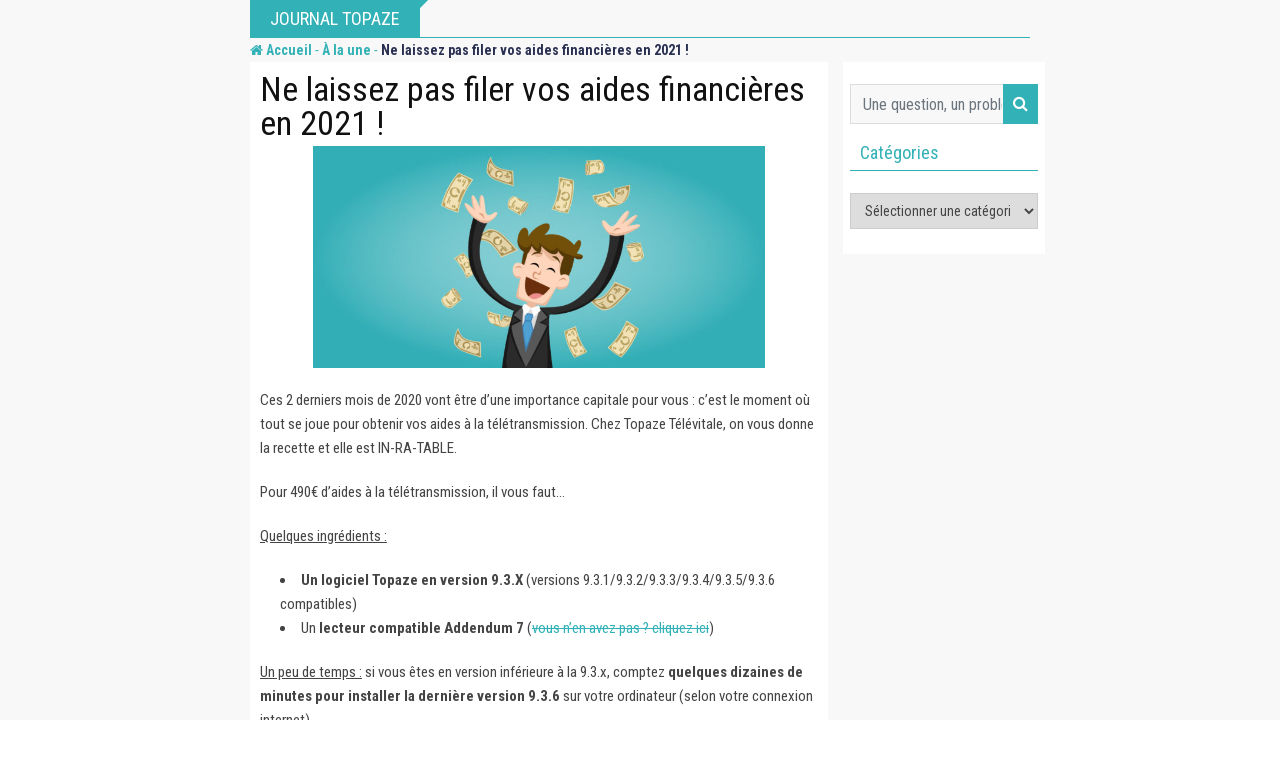

--- FILE ---
content_type: text/html; charset=UTF-8
request_url: https://www.journal.topaze.com/kinesitherapeute/blog/2020/11/06/ne-laissez-pas-filer-vos-aides-financieres-en-2021/
body_size: 17079
content:
<!doctype html>
<html lang="fr-FR">
<head>
	<meta charset="UTF-8">
	<meta name="viewport" content="width=device-width, initial-scale=1.0">
	<meta http-equiv="X-UA-Compatible" content="IE=edge">
	<link rel="profile" href="http://gmpg.org/xfn/11">
	<link rel="pingback" href="https://www.journal.topaze.com/kinesitherapeute/xmlrpc.php">
	<meta name='robots' content='noindex, nofollow' />
	<style>img:is([sizes="auto" i], [sizes^="auto," i]) { contain-intrinsic-size: 3000px 1500px }</style>
	<link rel="alternate" hreflang="fr" href="https://www.journal.topaze.com/kinesitherapeute/blog/2020/11/06/ne-laissez-pas-filer-vos-aides-financieres-en-2021/" />
<noscript><style>#preloader{display:none;}</style></noscript>
	<!-- This site is optimized with the Yoast SEO plugin v24.1 - https://yoast.com/wordpress/plugins/seo/ -->
	<title>Ne laissez pas filer vos aides financières en 2021 ! - Kinesitherapeute</title>
	<meta property="og:locale" content="fr_FR" />
	<meta property="og:type" content="article" />
	<meta property="og:title" content="Ne laissez pas filer vos aides financières en 2021 ! - Kinesitherapeute" />
	<meta property="og:description" content="Ces 2 derniers mois de 2020 vont être d&rsquo;une importance capitale pour vous : c&rsquo;est le moment où tout se joue pour obtenir vos aides à la télétransmission. Chez Topaze Télévitale, on vous donne la recette et elle est IN-RA-TABLE. Pour 490€ d&rsquo;aides à la télétransmission, il vous faut&#8230; Quelques ingrédients : Un logiciel Topaze [&hellip;]" />
	<meta property="og:url" content="https://www.journal.topaze.com/kinesitherapeute/blog/2020/11/06/ne-laissez-pas-filer-vos-aides-financieres-en-2021/" />
	<meta property="og:site_name" content="Kinesitherapeute" />
	<meta property="article:published_time" content="2020-11-06T07:00:28+00:00" />
	<meta property="article:modified_time" content="2020-11-06T14:19:07+00:00" />
	<meta property="og:image" content="https://www.journal.topaze.com/kinesitherapeute/wp-content/uploads/sites/10/2020/11/aides2020.jpg" />
	<meta property="og:image:width" content="546" />
	<meta property="og:image:height" content="269" />
	<meta property="og:image:type" content="image/jpeg" />
	<meta name="author" content="leadg" />
	<meta name="twitter:card" content="summary_large_image" />
	<meta name="twitter:label1" content="Écrit par" />
	<meta name="twitter:data1" content="leadg" />
	<meta name="twitter:label2" content="Durée de lecture estimée" />
	<meta name="twitter:data2" content="1 minute" />
	<script type="application/ld+json" class="yoast-schema-graph">{"@context":"https://schema.org","@graph":[{"@type":"WebPage","@id":"https://www.journal.topaze.com/kinesitherapeute/blog/2020/11/06/ne-laissez-pas-filer-vos-aides-financieres-en-2021/","url":"https://www.journal.topaze.com/kinesitherapeute/blog/2020/11/06/ne-laissez-pas-filer-vos-aides-financieres-en-2021/","name":"Ne laissez pas filer vos aides financières en 2021 ! - Kinesitherapeute","isPartOf":{"@id":"https://www.journal.topaze.com/kinesitherapeute/#website"},"primaryImageOfPage":{"@id":"https://www.journal.topaze.com/kinesitherapeute/blog/2020/11/06/ne-laissez-pas-filer-vos-aides-financieres-en-2021/#primaryimage"},"image":{"@id":"https://www.journal.topaze.com/kinesitherapeute/blog/2020/11/06/ne-laissez-pas-filer-vos-aides-financieres-en-2021/#primaryimage"},"thumbnailUrl":"https://www.journal.topaze.com/kinesitherapeute/wp-content/uploads/sites/10/2020/11/aides2020.jpg","datePublished":"2020-11-06T07:00:28+00:00","dateModified":"2020-11-06T14:19:07+00:00","author":{"@id":"https://www.journal.topaze.com/kinesitherapeute/#/schema/person/07ef06ea16bccfaf61de6a6dc19347d5"},"breadcrumb":{"@id":"https://www.journal.topaze.com/kinesitherapeute/blog/2020/11/06/ne-laissez-pas-filer-vos-aides-financieres-en-2021/#breadcrumb"},"inLanguage":"fr-FR","potentialAction":[{"@type":"ReadAction","target":["https://www.journal.topaze.com/kinesitherapeute/blog/2020/11/06/ne-laissez-pas-filer-vos-aides-financieres-en-2021/"]}]},{"@type":"ImageObject","inLanguage":"fr-FR","@id":"https://www.journal.topaze.com/kinesitherapeute/blog/2020/11/06/ne-laissez-pas-filer-vos-aides-financieres-en-2021/#primaryimage","url":"https://www.journal.topaze.com/kinesitherapeute/wp-content/uploads/sites/10/2020/11/aides2020.jpg","contentUrl":"https://www.journal.topaze.com/kinesitherapeute/wp-content/uploads/sites/10/2020/11/aides2020.jpg","width":546,"height":269},{"@type":"BreadcrumbList","@id":"https://www.journal.topaze.com/kinesitherapeute/blog/2020/11/06/ne-laissez-pas-filer-vos-aides-financieres-en-2021/#breadcrumb","itemListElement":[{"@type":"ListItem","position":1,"name":"Accueil","item":"https://www.journal.topaze.com/kinesitherapeute/"},{"@type":"ListItem","position":2,"name":"Ne laissez pas filer vos aides financières en 2021 !"}]},{"@type":"WebSite","@id":"https://www.journal.topaze.com/kinesitherapeute/#website","url":"https://www.journal.topaze.com/kinesitherapeute/","name":"Kinesitherapeute","description":"","potentialAction":[{"@type":"SearchAction","target":{"@type":"EntryPoint","urlTemplate":"https://www.journal.topaze.com/kinesitherapeute/?s={search_term_string}"},"query-input":{"@type":"PropertyValueSpecification","valueRequired":true,"valueName":"search_term_string"}}],"inLanguage":"fr-FR"},{"@type":"Person","@id":"https://www.journal.topaze.com/kinesitherapeute/#/schema/person/07ef06ea16bccfaf61de6a6dc19347d5","name":"leadg","image":{"@type":"ImageObject","inLanguage":"fr-FR","@id":"https://www.journal.topaze.com/kinesitherapeute/#/schema/person/image/","url":"https://secure.gravatar.com/avatar/a68c2eaf7a8d7e660fd7ad58fbb9a28c?s=96&d=mm&r=g","contentUrl":"https://secure.gravatar.com/avatar/a68c2eaf7a8d7e660fd7ad58fbb9a28c?s=96&d=mm&r=g","caption":"leadg"},"url":"https://www.journal.topaze.com/kinesitherapeute/blog/author/leadg/"}]}</script>
	<!-- / Yoast SEO plugin. -->


<link rel='dns-prefetch' href='//fonts.googleapis.com' />
<link rel='preconnect' href='https://fonts.gstatic.com' crossorigin />
<link rel="alternate" type="application/rss+xml" title="Kinesitherapeute &raquo; Flux" href="https://www.journal.topaze.com/kinesitherapeute/feed/" />
<link rel="alternate" type="application/rss+xml" title="Kinesitherapeute &raquo; Flux des commentaires" href="https://www.journal.topaze.com/kinesitherapeute/comments/feed/" />
		<!-- This site uses the Google Analytics by ExactMetrics plugin v8.2.4 - Using Analytics tracking - https://www.exactmetrics.com/ -->
		<!-- Note: ExactMetrics is not currently configured on this site. The site owner needs to authenticate with Google Analytics in the ExactMetrics settings panel. -->
					<!-- No tracking code set -->
				<!-- / Google Analytics by ExactMetrics -->
		<script type="text/javascript">
/* <![CDATA[ */
window._wpemojiSettings = {"baseUrl":"https:\/\/s.w.org\/images\/core\/emoji\/15.0.3\/72x72\/","ext":".png","svgUrl":"https:\/\/s.w.org\/images\/core\/emoji\/15.0.3\/svg\/","svgExt":".svg","source":{"concatemoji":"https:\/\/www.journal.topaze.com\/kinesitherapeute\/wp-includes\/js\/wp-emoji-release.min.js?ver=6.7.4"}};
/*! This file is auto-generated */
!function(i,n){var o,s,e;function c(e){try{var t={supportTests:e,timestamp:(new Date).valueOf()};sessionStorage.setItem(o,JSON.stringify(t))}catch(e){}}function p(e,t,n){e.clearRect(0,0,e.canvas.width,e.canvas.height),e.fillText(t,0,0);var t=new Uint32Array(e.getImageData(0,0,e.canvas.width,e.canvas.height).data),r=(e.clearRect(0,0,e.canvas.width,e.canvas.height),e.fillText(n,0,0),new Uint32Array(e.getImageData(0,0,e.canvas.width,e.canvas.height).data));return t.every(function(e,t){return e===r[t]})}function u(e,t,n){switch(t){case"flag":return n(e,"\ud83c\udff3\ufe0f\u200d\u26a7\ufe0f","\ud83c\udff3\ufe0f\u200b\u26a7\ufe0f")?!1:!n(e,"\ud83c\uddfa\ud83c\uddf3","\ud83c\uddfa\u200b\ud83c\uddf3")&&!n(e,"\ud83c\udff4\udb40\udc67\udb40\udc62\udb40\udc65\udb40\udc6e\udb40\udc67\udb40\udc7f","\ud83c\udff4\u200b\udb40\udc67\u200b\udb40\udc62\u200b\udb40\udc65\u200b\udb40\udc6e\u200b\udb40\udc67\u200b\udb40\udc7f");case"emoji":return!n(e,"\ud83d\udc26\u200d\u2b1b","\ud83d\udc26\u200b\u2b1b")}return!1}function f(e,t,n){var r="undefined"!=typeof WorkerGlobalScope&&self instanceof WorkerGlobalScope?new OffscreenCanvas(300,150):i.createElement("canvas"),a=r.getContext("2d",{willReadFrequently:!0}),o=(a.textBaseline="top",a.font="600 32px Arial",{});return e.forEach(function(e){o[e]=t(a,e,n)}),o}function t(e){var t=i.createElement("script");t.src=e,t.defer=!0,i.head.appendChild(t)}"undefined"!=typeof Promise&&(o="wpEmojiSettingsSupports",s=["flag","emoji"],n.supports={everything:!0,everythingExceptFlag:!0},e=new Promise(function(e){i.addEventListener("DOMContentLoaded",e,{once:!0})}),new Promise(function(t){var n=function(){try{var e=JSON.parse(sessionStorage.getItem(o));if("object"==typeof e&&"number"==typeof e.timestamp&&(new Date).valueOf()<e.timestamp+604800&&"object"==typeof e.supportTests)return e.supportTests}catch(e){}return null}();if(!n){if("undefined"!=typeof Worker&&"undefined"!=typeof OffscreenCanvas&&"undefined"!=typeof URL&&URL.createObjectURL&&"undefined"!=typeof Blob)try{var e="postMessage("+f.toString()+"("+[JSON.stringify(s),u.toString(),p.toString()].join(",")+"));",r=new Blob([e],{type:"text/javascript"}),a=new Worker(URL.createObjectURL(r),{name:"wpTestEmojiSupports"});return void(a.onmessage=function(e){c(n=e.data),a.terminate(),t(n)})}catch(e){}c(n=f(s,u,p))}t(n)}).then(function(e){for(var t in e)n.supports[t]=e[t],n.supports.everything=n.supports.everything&&n.supports[t],"flag"!==t&&(n.supports.everythingExceptFlag=n.supports.everythingExceptFlag&&n.supports[t]);n.supports.everythingExceptFlag=n.supports.everythingExceptFlag&&!n.supports.flag,n.DOMReady=!1,n.readyCallback=function(){n.DOMReady=!0}}).then(function(){return e}).then(function(){var e;n.supports.everything||(n.readyCallback(),(e=n.source||{}).concatemoji?t(e.concatemoji):e.wpemoji&&e.twemoji&&(t(e.twemoji),t(e.wpemoji)))}))}((window,document),window._wpemojiSettings);
/* ]]> */
</script>
<style id='wp-emoji-styles-inline-css' type='text/css'>

	img.wp-smiley, img.emoji {
		display: inline !important;
		border: none !important;
		box-shadow: none !important;
		height: 1em !important;
		width: 1em !important;
		margin: 0 0.07em !important;
		vertical-align: -0.1em !important;
		background: none !important;
		padding: 0 !important;
	}
</style>
<link rel='stylesheet' id='wp-block-library-css' href='https://www.journal.topaze.com/kinesitherapeute/wp-includes/css/dist/block-library/style.min.css?ver=6.7.4' type='text/css' media='all' />
<style id='classic-theme-styles-inline-css' type='text/css'>
/*! This file is auto-generated */
.wp-block-button__link{color:#fff;background-color:#32373c;border-radius:9999px;box-shadow:none;text-decoration:none;padding:calc(.667em + 2px) calc(1.333em + 2px);font-size:1.125em}.wp-block-file__button{background:#32373c;color:#fff;text-decoration:none}
</style>
<style id='global-styles-inline-css' type='text/css'>
:root{--wp--preset--aspect-ratio--square: 1;--wp--preset--aspect-ratio--4-3: 4/3;--wp--preset--aspect-ratio--3-4: 3/4;--wp--preset--aspect-ratio--3-2: 3/2;--wp--preset--aspect-ratio--2-3: 2/3;--wp--preset--aspect-ratio--16-9: 16/9;--wp--preset--aspect-ratio--9-16: 9/16;--wp--preset--color--black: #000000;--wp--preset--color--cyan-bluish-gray: #abb8c3;--wp--preset--color--white: #ffffff;--wp--preset--color--pale-pink: #f78da7;--wp--preset--color--vivid-red: #cf2e2e;--wp--preset--color--luminous-vivid-orange: #ff6900;--wp--preset--color--luminous-vivid-amber: #fcb900;--wp--preset--color--light-green-cyan: #7bdcb5;--wp--preset--color--vivid-green-cyan: #00d084;--wp--preset--color--pale-cyan-blue: #8ed1fc;--wp--preset--color--vivid-cyan-blue: #0693e3;--wp--preset--color--vivid-purple: #9b51e0;--wp--preset--gradient--vivid-cyan-blue-to-vivid-purple: linear-gradient(135deg,rgba(6,147,227,1) 0%,rgb(155,81,224) 100%);--wp--preset--gradient--light-green-cyan-to-vivid-green-cyan: linear-gradient(135deg,rgb(122,220,180) 0%,rgb(0,208,130) 100%);--wp--preset--gradient--luminous-vivid-amber-to-luminous-vivid-orange: linear-gradient(135deg,rgba(252,185,0,1) 0%,rgba(255,105,0,1) 100%);--wp--preset--gradient--luminous-vivid-orange-to-vivid-red: linear-gradient(135deg,rgba(255,105,0,1) 0%,rgb(207,46,46) 100%);--wp--preset--gradient--very-light-gray-to-cyan-bluish-gray: linear-gradient(135deg,rgb(238,238,238) 0%,rgb(169,184,195) 100%);--wp--preset--gradient--cool-to-warm-spectrum: linear-gradient(135deg,rgb(74,234,220) 0%,rgb(151,120,209) 20%,rgb(207,42,186) 40%,rgb(238,44,130) 60%,rgb(251,105,98) 80%,rgb(254,248,76) 100%);--wp--preset--gradient--blush-light-purple: linear-gradient(135deg,rgb(255,206,236) 0%,rgb(152,150,240) 100%);--wp--preset--gradient--blush-bordeaux: linear-gradient(135deg,rgb(254,205,165) 0%,rgb(254,45,45) 50%,rgb(107,0,62) 100%);--wp--preset--gradient--luminous-dusk: linear-gradient(135deg,rgb(255,203,112) 0%,rgb(199,81,192) 50%,rgb(65,88,208) 100%);--wp--preset--gradient--pale-ocean: linear-gradient(135deg,rgb(255,245,203) 0%,rgb(182,227,212) 50%,rgb(51,167,181) 100%);--wp--preset--gradient--electric-grass: linear-gradient(135deg,rgb(202,248,128) 0%,rgb(113,206,126) 100%);--wp--preset--gradient--midnight: linear-gradient(135deg,rgb(2,3,129) 0%,rgb(40,116,252) 100%);--wp--preset--font-size--small: 13px;--wp--preset--font-size--medium: 20px;--wp--preset--font-size--large: 36px;--wp--preset--font-size--x-large: 42px;--wp--preset--spacing--20: 0.44rem;--wp--preset--spacing--30: 0.67rem;--wp--preset--spacing--40: 1rem;--wp--preset--spacing--50: 1.5rem;--wp--preset--spacing--60: 2.25rem;--wp--preset--spacing--70: 3.38rem;--wp--preset--spacing--80: 5.06rem;--wp--preset--shadow--natural: 6px 6px 9px rgba(0, 0, 0, 0.2);--wp--preset--shadow--deep: 12px 12px 50px rgba(0, 0, 0, 0.4);--wp--preset--shadow--sharp: 6px 6px 0px rgba(0, 0, 0, 0.2);--wp--preset--shadow--outlined: 6px 6px 0px -3px rgba(255, 255, 255, 1), 6px 6px rgba(0, 0, 0, 1);--wp--preset--shadow--crisp: 6px 6px 0px rgba(0, 0, 0, 1);}:where(.is-layout-flex){gap: 0.5em;}:where(.is-layout-grid){gap: 0.5em;}body .is-layout-flex{display: flex;}.is-layout-flex{flex-wrap: wrap;align-items: center;}.is-layout-flex > :is(*, div){margin: 0;}body .is-layout-grid{display: grid;}.is-layout-grid > :is(*, div){margin: 0;}:where(.wp-block-columns.is-layout-flex){gap: 2em;}:where(.wp-block-columns.is-layout-grid){gap: 2em;}:where(.wp-block-post-template.is-layout-flex){gap: 1.25em;}:where(.wp-block-post-template.is-layout-grid){gap: 1.25em;}.has-black-color{color: var(--wp--preset--color--black) !important;}.has-cyan-bluish-gray-color{color: var(--wp--preset--color--cyan-bluish-gray) !important;}.has-white-color{color: var(--wp--preset--color--white) !important;}.has-pale-pink-color{color: var(--wp--preset--color--pale-pink) !important;}.has-vivid-red-color{color: var(--wp--preset--color--vivid-red) !important;}.has-luminous-vivid-orange-color{color: var(--wp--preset--color--luminous-vivid-orange) !important;}.has-luminous-vivid-amber-color{color: var(--wp--preset--color--luminous-vivid-amber) !important;}.has-light-green-cyan-color{color: var(--wp--preset--color--light-green-cyan) !important;}.has-vivid-green-cyan-color{color: var(--wp--preset--color--vivid-green-cyan) !important;}.has-pale-cyan-blue-color{color: var(--wp--preset--color--pale-cyan-blue) !important;}.has-vivid-cyan-blue-color{color: var(--wp--preset--color--vivid-cyan-blue) !important;}.has-vivid-purple-color{color: var(--wp--preset--color--vivid-purple) !important;}.has-black-background-color{background-color: var(--wp--preset--color--black) !important;}.has-cyan-bluish-gray-background-color{background-color: var(--wp--preset--color--cyan-bluish-gray) !important;}.has-white-background-color{background-color: var(--wp--preset--color--white) !important;}.has-pale-pink-background-color{background-color: var(--wp--preset--color--pale-pink) !important;}.has-vivid-red-background-color{background-color: var(--wp--preset--color--vivid-red) !important;}.has-luminous-vivid-orange-background-color{background-color: var(--wp--preset--color--luminous-vivid-orange) !important;}.has-luminous-vivid-amber-background-color{background-color: var(--wp--preset--color--luminous-vivid-amber) !important;}.has-light-green-cyan-background-color{background-color: var(--wp--preset--color--light-green-cyan) !important;}.has-vivid-green-cyan-background-color{background-color: var(--wp--preset--color--vivid-green-cyan) !important;}.has-pale-cyan-blue-background-color{background-color: var(--wp--preset--color--pale-cyan-blue) !important;}.has-vivid-cyan-blue-background-color{background-color: var(--wp--preset--color--vivid-cyan-blue) !important;}.has-vivid-purple-background-color{background-color: var(--wp--preset--color--vivid-purple) !important;}.has-black-border-color{border-color: var(--wp--preset--color--black) !important;}.has-cyan-bluish-gray-border-color{border-color: var(--wp--preset--color--cyan-bluish-gray) !important;}.has-white-border-color{border-color: var(--wp--preset--color--white) !important;}.has-pale-pink-border-color{border-color: var(--wp--preset--color--pale-pink) !important;}.has-vivid-red-border-color{border-color: var(--wp--preset--color--vivid-red) !important;}.has-luminous-vivid-orange-border-color{border-color: var(--wp--preset--color--luminous-vivid-orange) !important;}.has-luminous-vivid-amber-border-color{border-color: var(--wp--preset--color--luminous-vivid-amber) !important;}.has-light-green-cyan-border-color{border-color: var(--wp--preset--color--light-green-cyan) !important;}.has-vivid-green-cyan-border-color{border-color: var(--wp--preset--color--vivid-green-cyan) !important;}.has-pale-cyan-blue-border-color{border-color: var(--wp--preset--color--pale-cyan-blue) !important;}.has-vivid-cyan-blue-border-color{border-color: var(--wp--preset--color--vivid-cyan-blue) !important;}.has-vivid-purple-border-color{border-color: var(--wp--preset--color--vivid-purple) !important;}.has-vivid-cyan-blue-to-vivid-purple-gradient-background{background: var(--wp--preset--gradient--vivid-cyan-blue-to-vivid-purple) !important;}.has-light-green-cyan-to-vivid-green-cyan-gradient-background{background: var(--wp--preset--gradient--light-green-cyan-to-vivid-green-cyan) !important;}.has-luminous-vivid-amber-to-luminous-vivid-orange-gradient-background{background: var(--wp--preset--gradient--luminous-vivid-amber-to-luminous-vivid-orange) !important;}.has-luminous-vivid-orange-to-vivid-red-gradient-background{background: var(--wp--preset--gradient--luminous-vivid-orange-to-vivid-red) !important;}.has-very-light-gray-to-cyan-bluish-gray-gradient-background{background: var(--wp--preset--gradient--very-light-gray-to-cyan-bluish-gray) !important;}.has-cool-to-warm-spectrum-gradient-background{background: var(--wp--preset--gradient--cool-to-warm-spectrum) !important;}.has-blush-light-purple-gradient-background{background: var(--wp--preset--gradient--blush-light-purple) !important;}.has-blush-bordeaux-gradient-background{background: var(--wp--preset--gradient--blush-bordeaux) !important;}.has-luminous-dusk-gradient-background{background: var(--wp--preset--gradient--luminous-dusk) !important;}.has-pale-ocean-gradient-background{background: var(--wp--preset--gradient--pale-ocean) !important;}.has-electric-grass-gradient-background{background: var(--wp--preset--gradient--electric-grass) !important;}.has-midnight-gradient-background{background: var(--wp--preset--gradient--midnight) !important;}.has-small-font-size{font-size: var(--wp--preset--font-size--small) !important;}.has-medium-font-size{font-size: var(--wp--preset--font-size--medium) !important;}.has-large-font-size{font-size: var(--wp--preset--font-size--large) !important;}.has-x-large-font-size{font-size: var(--wp--preset--font-size--x-large) !important;}
:where(.wp-block-post-template.is-layout-flex){gap: 1.25em;}:where(.wp-block-post-template.is-layout-grid){gap: 1.25em;}
:where(.wp-block-columns.is-layout-flex){gap: 2em;}:where(.wp-block-columns.is-layout-grid){gap: 2em;}
:root :where(.wp-block-pullquote){font-size: 1.5em;line-height: 1.6;}
</style>
<link rel='stylesheet' id='apsc-frontend-css-css' href='https://www.journal.topaze.com/kinesitherapeute/wp-content/plugins/accesspress-social-counter/css/frontend.css?ver=1.8.6' type='text/css' media='all' />
<link rel='stylesheet' id='contact-form-7-css' href='https://www.journal.topaze.com/kinesitherapeute/wp-content/plugins/contact-form-7/includes/css/styles.css?ver=6.0.2' type='text/css' media='all' />
<link rel='stylesheet' id='rs-plugin-settings-css' href='https://www.journal.topaze.com/kinesitherapeute/wp-content/plugins/revslider/public/assets/css/settings.css?ver=5.4.8' type='text/css' media='all' />
<style id='rs-plugin-settings-inline-css' type='text/css'>
#rs-demo-id {}
</style>
<link rel='stylesheet' id='splash-banner-css' href='https://www.journal.topaze.com/kinesitherapeute/wp-content/plugins/splash-banner/public/css/splash-banner-public.css?ver=1.0.0' type='text/css' media='all' />
<link rel='stylesheet' id='barta-gfonts-css' href='//fonts.googleapis.com/css?family=Roboto%3A400%2C500%2C700&#038;ver=1.0' type='text/css' media='all' />
<link rel='stylesheet' id='bootstrap-css' href='https://www.journal.topaze.com/kinesitherapeute/wp-content/themes/barta/assets/css/bootstrap.min.css?ver=1.0' type='text/css' media='all' />
<link rel='stylesheet' id='nivo-slider-css' href='https://www.journal.topaze.com/kinesitherapeute/wp-content/themes/barta/assets/css/nivo-slider.min.css?ver=1.0' type='text/css' media='all' />
<link rel='stylesheet' id='font-awesome-css' href='https://www.journal.topaze.com/kinesitherapeute/wp-content/plugins/elementor/assets/lib/font-awesome/css/font-awesome.min.css?ver=4.7.0' type='text/css' media='all' />
<link rel='stylesheet' id='select2-css' href='https://www.journal.topaze.com/kinesitherapeute/wp-content/themes/barta/assets/css/select2.min.css?ver=1.0' type='text/css' media='all' />
<link rel='stylesheet' id='meanmenu-css' href='https://www.journal.topaze.com/kinesitherapeute/wp-content/themes/barta/assets/css/meanmenu.css?ver=1.0' type='text/css' media='all' />
<link rel='stylesheet' id='financepro-default-css' href='https://www.journal.topaze.com/kinesitherapeute/wp-content/themes/barta/assets/css/default.css?ver=1.0' type='text/css' media='all' />
<link rel='stylesheet' id='barta-elementor-css' href='https://www.journal.topaze.com/kinesitherapeute/wp-content/themes/barta/assets/css/elementor.css?ver=1.0' type='text/css' media='all' />
<link rel='stylesheet' id='barta-grid-css' href='https://www.journal.topaze.com/kinesitherapeute/wp-content/themes/barta/assets/css/barta-grid.css?ver=1.0' type='text/css' media='all' />
<link rel='stylesheet' id='barta-box-css' href='https://www.journal.topaze.com/kinesitherapeute/wp-content/themes/barta/assets/css/barta-box.css?ver=1.0' type='text/css' media='all' />
<link rel='stylesheet' id='barta-tab-css' href='https://www.journal.topaze.com/kinesitherapeute/wp-content/themes/barta/assets/css/barta-tab.css?ver=1.0' type='text/css' media='all' />
<link rel='stylesheet' id='barta-list-css' href='https://www.journal.topaze.com/kinesitherapeute/wp-content/themes/barta/assets/css/barta-list.css?ver=1.0' type='text/css' media='all' />
<link rel='stylesheet' id='barta-style-css' href='https://www.journal.topaze.com/kinesitherapeute/wp-content/themes/barta/assets/css/style.css?ver=1.0' type='text/css' media='all' />
<style id='barta-style-inline-css' type='text/css'>
	.entry-banner {
					background-color: #ffffff;
			}
	.content-area {
		padding-top: 0px; 
		padding-bottom: 0px;
	}
	#page {
		background-image: url(  );
		background-color: #ffffff;
	}
	
</style>
<link rel='stylesheet' id='barta-child-style-css' href='https://www.journal.topaze.com/kinesitherapeute/wp-content/themes/barta-child/style.css?ver=6.7.4' type='text/css' media='all' />
<link rel="preload" as="style" href="https://fonts.googleapis.com/css?family=Roboto%20Condensed:400&#038;display=swap&#038;ver=1553697580" /><link rel="stylesheet" href="https://fonts.googleapis.com/css?family=Roboto%20Condensed:400&#038;display=swap&#038;ver=1553697580" media="print" onload="this.media='all'"><noscript><link rel="stylesheet" href="https://fonts.googleapis.com/css?family=Roboto%20Condensed:400&#038;display=swap&#038;ver=1553697580" /></noscript><style id='barta-dynamic-inline-css' type='text/css'>
@media ( min-width:1200px ) { .container {  max-width: 1240px; } } #tophead .tophead-contact .fa, #tophead .tophead-address .fa { color: #32b1b6; } #tophead {   background-color: #f8f8f8; } #tophead, #tophead a {   color: #444444; } .topbar-style-5 #tophead .tophead-social li a { color: #32b1b6; } .trheader #tophead, .trheader #tophead a, .trheader #tophead .tophead-social li a { color: #efefef; } .barta-primary-color{ color:#32b1b6; } .barta-primary-bgcolor, .topbar-style-3 #tophead .tophead-social li a:hover { background-color: #32b1b6; } .topbar-style-4 #tophead .tophead-contact .fa, .topbar-style-4 #tophead .tophead-address .fa {   color: #32b1b6; } .site-header .main-navigation nav ul li a { font-family: Roboto Condensed, sans-serif; font-size : 15px; font-weight : ; line-height : 16px; color: #111111; text-transform : uppercase; font-style: normal; } .site-header .main-navigation ul.menu > li > a:hover, .site-header .main-navigation ul.menu > li.current-menu-item > a, .site-header .main-navigation ul.menu > li.current > a { color: #32b1b6; } .site-header .main-navigation nav ul li a.active { color: #32b1b6 !important; } .header-style-5.trheader .site-header .main-navigation nav > ul > li > a { color: #111111; } .header-style-5.trheader .site-header .main-navigation nav > ul > li > a:hover, .header-style-5.trheader .site-header .main-navigation nav > ul > li.current-menu-item > a:hover, .header-style-5.trheader .site-header .main-navigation nav > ul > li a.active, .header-style-5.trheader .site-header .main-navigation nav > ul > li.current > a, .header-style-1 .site-header .main-navigation ul.menu > li > a:hover, .header-style-1 .site-header .main-navigation ul.menu > li.current > a:hover, .header-style-1 .site-header .main-navigation ul.menu > li.current-menu-item > a:hover, .header-style-1 .site-header .main-navigation ul li a.active, .header-style-1 .site-header .main-navigation ul.menu > li.current-menu-item > a, .header-style-1 .site-header .main-navigation ul.menu > li.current > a { color: #32b1b6 !important; } .trheader.non-stick .site-header .main-navigation ul.menu > li > a, .trheader.non-stick .site-header .search-box .search-button i, .trheader.non-stick .header-icon-seperator, .trheader.non-stick .header-icon-area .cart-icon-area > a, .trheader.non-stick .additional-menu-area a.side-menu-trigger { color: #ffffff; } .site-header .main-navigation ul li ul li { background-color: #32b1b6; } .site-header .main-navigation ul li ul li:hover { background-color: #111111; } .site-header .main-navigation ul li ul li a { font-family: Roboto Condensed, sans-serif; font-size : 15px; font-weight : 400; line-height : 21px; color: #ffffff; text-transform : inherit; font-style: normal; } .site-header .main-navigation ul li ul li:hover > a { color: #ffffff; } .stick .site-header { border-color: #32b1b6} .site-header .main-navigation ul li.mega-menu > ul.sub-menu { background-color: #32b1b6} .site-header .main-navigation ul li.mega-menu ul.sub-menu li a { color: #ffffff} .site-header .main-navigation ul li.mega-menu ul.sub-menu li a:hover { background-color: #111111; color: #ffffff; } .mean-container a.meanmenu-reveal, .mean-container .mean-nav ul li a.mean-expand { color: #32b1b6; } #header-9 .mean-container a.meanmenu-reveal, #header-9 .mean-container .mean-nav ul li a.mean-expand { color: #222; } .mean-container a.meanmenu-reveal span { background-color: #32b1b6; } #header-9 .mean-container a.meanmenu-reveal span { background-color: #ffffff; } @media (max-width:414px) {  #header-9 .mean-container a.meanmenu-reveal span {  background-color: #32b1b6; } } .header-style-9 .header-search-box .form-inline .btn-search { background-color: #e53935; } .mean-container .mean-bar {  border-color: #32b1b6; } .mean-container .mean-nav ul li a { font-family: Roboto Condensed, sans-serif; font-size : 14px; font-weight : ; line-height : 21px; color: #111111; text-transform : uppercase; font-style: normal; } .mean-container .mean-nav ul li a:hover, .mean-container .mean-nav > ul > li.current-menu-item > a { color: #32b1b6; } .header-icon-area .cart-icon-area .cart-icon-num { background-color: #32b1b6; } .additional-menu-area a.side-menu-trigger:hover, .trheader.non-stick .additional-menu-area a.side-menu-trigger:hover { color: #32b1b6; } .site-header .search-box .search-text { border-color: #32b1b6; } .header-style-3 .header-contact .fa, .header-style-3 .header-social li a:hover, .header-style-3.trheader .header-social li a:hover { color: #32b1b6; } .header-style-3.trheader .header-contact li a, .header-style-3.trheader .header-social li a { color: #ffffff; } .header-style-4 .header-contact .fa, .header-style-4 .header-social li a:hover, .header-style-4.trheader .header-social li a:hover { color: #32b1b6; } .header-style-4.trheader .header-contact li a, .header-style-4.trheader .header-social li a { color: #ffffff; } .header-style-5 .header-menu-btn { background-color: #32b1b6; } .trheader.non-stick.header-style-5 .header-menu-btn { color: #ffffff; } body { font-family: Roboto Condensed, sans-serif; font-size: 15px; line-height: 24px; font-weight: 400; } h1 { font-family: Roboto Condensed; font-size: 36px; line-height: 40px; font-weight: ; } h2 { font-family: Roboto Condensed, sans-serif; font-size: 28px; line-height: 34px; font-weight: ; } h3 { font-family: Roboto Condensed, sans-serif; font-size: 22px; line-height: 28px; font-weight: ; } h4 { font-family: Roboto Condensed, sans-serif; font-size: 18px; line-height: 26px; font-weight: ; } h5 { font-family: Roboto Condensed, sans-serif; font-size: 16px; line-height: 24px; font-weight: ; } h6 { font-family: Roboto Condensed, sans-serif; font-size: 14px; line-height: 22px; font-weight: ; } .entry-banner .entry-banner-content h1 { color: #ffffff; } .breadcrumb-area .entry-breadcrumb span a { color: #ffffff; } .breadcrumb-area .entry-breadcrumb span a:hover { color: #e53935; } .breadcrumb-area .entry-breadcrumb .breadcrumb-seperator { color: #ffffff; } .breadcrumb-area .entry-breadcrumb > span:last-child { color: #ffffff; } .entry-banner:after {   background: rgba(0, 0, 0 , 0.8); } .scrollToTop { background-color: #32b1b6; border: 2px solid rgb(50, 177, 182 , 1); } .footer-top-area { background-color: #000000; } .footer-top-area .widget h3 { color: #ffffff; } .footer-top-area .widget { color: #c4c4c4; } .footer-top-area a:link, .footer-top-area a:visited { color: #c4c4c4; } .footer-top-area a:hover, .footer-top-area a:active { color: #e53935; } .footer-bottom-area { background-color: #000000; } .footer-bottom-area .footer-bottom-left { color: #dddddd; } .footer-top-area .widget_archive li { border-bottom: 1px dotted #32b1b6; } .rt-box-title-1 span { border-top-color: #32b1b6; } .search-form .input.search-submit { background-color: #32b1b6; border-color: #32b1b6; } .search-form .input.search-submit a:hover { color: #32b1b6; } .search-no-results .custom-search-input .btn{  background-color: #32b1b6; } .widget ul li a:hover { color: #32b1b6; } .sidebar-widget-area .widget h3.widgettitle:after {  background: #32b1b6; } .sidebar-widget-area .widget .rt-slider-sidebar .rt-single-slide .testimo-info .testimo-title h3, .sidebar-widget-area .rt_widget_recent_entries_with_image .media-body .posted-date a, .sidebar-widget-area .widget ul li a:before, .sidebar-widget-area .widget ul li a:hover, .sidebar-widget-area .widget ul li.active a, .sidebar-widget-area .widget ul li.active a:before, .sidebar-widget-area .widget_recent_comments ul li.recentcomments > span:before, .footer-top-area .search-form input.search-submit, .footer-top-area ul li:before, .footer-top-area ul li a:before { color: #32b1b6; } .footer-top-area .corporate-address li i , .footer-top-area .search-form input.search-submit, .footer-top-area ul li a:before, .footer-top-area .stylish-input-group .input-group-addon button i, .footer-top-area .widget_archive li a:before {  color: #32b1b6; } .footer-top-area .stylish-input-group .input-group-addon button:hover { background: #32b1b6; } .rt-box-title-1, .footer-top-area .search-form button { background-color: #32b1b6; } .footer-topbar , .footer-topbar .emergrncy-content-holder, .footer-top-area .widgettitle:after { background: #32b1b6; } .footer-topbar .emergrncy-content-holder:before { border-color: transparent #32b1b6; } a:link, a:visited, .entry-footer .about-author .media-body .author-title, .entry-title h1 a{ color: #32b1b6; } .entry-content a {   color:#32b1b6; } .entry-footer .tags a:hover, .entry-title h1 a:hover { color: #797979; } .comments-area .main-comments .replay-area a { background-color: #32b1b6; } #respond form .btn-send { background-color: #32b1b6; border-color: #32b1b6; } .blog-style-2 .readmore-btn:hover { background-color: #32b1b6; color: #ffffff; } blockquote p:before{  color: #32b1b6; } .sticky .blog-box {  border-bottom: 2px solid #32b1b6; } .blog-box .blog-img-holder:after {  background: #32b1b6; } .blog-box .blog-img-holder .blog-content-holder {  background: #32b1b6; } .blog-box .blog-bottom-content-holder h3 a:hover , .blog-box .blog-bottom-content-holder ul li i , .blog-box .blog-bottom-content-holder ul li a:hover {  color: #32b1b6; } .blog-box .blog-bottom-content-holder a.blog-button {  border: 1px solid #32b1b6;  color: #32b1b6; } .blog-box .blog-bottom-content-holder a.blog-button:hover {  background-color: #32b1b6; } .error-page-area {   background-color: #e53935; } .error-page-area .error-page-content p {  color: #ffffff; } .error-page-area .error-page p { color: #ffffff; } .comments-area h3:before{ background: #797979; } #respond form .btn-send:hover {  color: #32b1b6; } .item-comments .item-comments-list ul.comments-list li .comment-reply {  background-color: #32b1b6; } .item-comments .item-comments-form .comments-form .form-group .form-control {  background-color: #797979; } .title-bar35:after { background: #32b1b6; } .barta-button-1, .entry-content a.grid-fill-btn:hover:after, .entry-content .rt-grid-fill-btn a.grid-fill-btn:hover:after { color: #32b1b6; } .barta-button-1:hover { background: #32b1b6; } .barta-button-2 { background: #32b1b6; } .barta-button-2:hover { color: #32b1b6; } .barta-primary-color { color: #32b1b6; } .btn-read-more-h-b { border: 1px solid #32b1b6; } .con-home-6 .btn-send-message { background: #32b1b6; border: 2px solid #32b1b6; } .con-home-6 .btn-send-message:hover, .dark-button:after, .btn-square-transparent:hover, .entry-content .btn-square-transparent.more:hover { background: #32b1b6; } .dark-button:hover, .btn-square-transparent { border-color: #32b1b6; } .btn-square-transparent { color: #32b1b6; } .entry-content .btn-square-transparent.more { color: #32b1b6; } .btn-slider-fill { background: #32b1b6; border: 2px solid #32b1b6 !important; } .dark-button:before {   background: #32b1b6; } .entry-header .entry-meta ul li a:hover , .entry-footer ul.item-tags li a:hover { color: #32b1b6; } .ui-cat-tag {   background: #32b1b6; } .entry-footer .item-tags span {   border: 1px solid #32b1b6;   background: #32b1b6; } .blog-layout-1 .entry-header .entry-thumbnail-area .post-date1 { background: #32b1b6; } .blog-layout-1 .entry-header .entry-content h3 a:hover {  color: #32b1b6; } .blog-layout-1 .entry-header .entry-content .barta-button-7 {  background: #32b1b6; } .custom-search-input .btn {  background-color: #32b1b6; } .search-no-results .custom-search-input .btn {  background-color: #32b1b6; } .rt-blog-layout .entry-thumbnail-area ul li i {  color: #32b1b6; } .rt-blog-layout .entry-thumbnail-area ul li a:hover {  color: #32b1b6; } .rt-blog-layout .entry-thumbnail-area ul .active {  background: #32b1b6; } .rt-blog-layout .entry-content h3 a:hover {  color: #32b1b6; } .blog-box .blog-social li a:hover i {  color: #32b1b6; } .blog-box .blog-img-holder .blog-content-holder {  background: #32b1b6; } .blog-box .blog-bottom-content-holder h3 a:hover, .blog-box .blog-bottom-content-holder ul li i, .blog-box .blog-bottom-content-holder ul li a:hover {  color: #32b1b6; } .pagination-area li.active a:hover, .pagination-area ul li.active a, .pagination-area ul li a:hover, .pagination-area ul li span.current{ background-color: #32b1b6; } .rt-contact-info ul li a:hover {  color: #32b1b6; } .cf7-quote-submit input {  border: 2px solid #797979; } .cf7-quote-submit input:hover {  background-color: #797979 !important; } .contact-form h2:after {  background: #32b1b6; } .contact-form legend {  color: #797979; } .rt-request-call-four .request-form-wrapper .request-form .request-form-input .form-group.margin-bottom-none .default-big-btn , .rt-request-call-four .request-form-wrapper .request-form .form-heading , .contact-form .wpcf7-submit.contact-submit, .contact-slider .contact-header {  background: #32b1b6; } .contact-form .wpcf7-submit.contact-submit:hover {  background: #797979; } .contact-slider .contact-header:after { border-top: 22px solid #32b1b6; } @media (max-width:1170px) { .contact-slider .contact-header:after {  border-top: 22px solid #32b1b6; } } .contact-slider .input-form input[type="submit"] {   background: #32b1b6; } .team-details-social li a {  background: #32b1b6;  border: 1px solid #32b1b6; } .team-details-social li:hover a {  border: 1px solid #32b1b6; } .team-details-social li:hover a i {  color: #32b1b6; } .skill-area .progress .lead {  border: 2px solid #32b1b6; } .skill-area .progress .progress-bar {  background: #32b1b6; } .team-details-info li i {  color: #32b1b6; } .woocommerce .widget_price_filter .ui-slider .ui-slider-range, .woocommerce .widget_price_filter .ui-slider .ui-slider-handle, .rt-woo-nav .owl-custom-nav-title::after, .rt-woo-nav .owl-custom-nav .owl-prev:hover, .rt-woo-nav .owl-custom-nav .owl-next:hover, .woocommerce ul.products li.product .onsale, .woocommerce span.onsale, .woocommerce a.added_to_cart, .woocommerce div.product form.cart .button, .woocommerce #respond input#submit, .woocommerce a.button, .woocommerce button.button, .woocommerce input.button, p.demo_store, .woocommerce-message::before, .woocommerce-info::before, .woocommerce #respond input#submit.disabled:hover, .woocommerce #respond input#submit:disabled:hover, .woocommerce #respond input#submit[disabled]:disabled:hover, .woocommerce a.button.disabled:hover, .woocommerce a.button:disabled:hover, .woocommerce a.button[disabled]:disabled:hover, .woocommerce button.button.disabled:hover, .woocommerce button.button:disabled:hover, .woocommerce button.button[disabled]:disabled:hover, .woocommerce input.button.disabled:hover, .woocommerce input.button:disabled:hover, .woocommerce input.button[disabled]:disabled:hover, .woocommerce #respond input#submit.alt, .woocommerce a.button.alt, .woocommerce button.button.alt, .woocommerce input.button.alt, .woocommerce-account .woocommerce .woocommerce-MyAccount-navigation ul li a { background-color: #32b1b6; } .woo-shop-top .view-mode ul li:first-child .fa, .woo-shop-top .view-mode ul li:last-child .fa, .woocommerce ul.products li.product h3 a:hover, .woocommerce ul.products li.product .price, .woocommerce .product-thumb-area .product-info ul li a:hover .fa, .woocommerce div.product p.price, .woocommerce div.product span.price, .woocommerce div.product .product-meta a:hover, .woocommerce div.product .woocommerce-tabs ul.tabs li.active a, .woocommerce a.woocommerce-review-link:hover { color: #32b1b6; } .woocommerce-message, .woocommerce-info { border-color: #32b1b6; } .woocommerce .product-thumb-area .overlay { background-color: rgba(50, 177, 182, 0.8); } .header-style-1 .header-icon-area .cart-icon-area .cart-icon-num { background-color: #32b1b6; } .post-navigation .next-article i, .post-navigation .next-article:hover, .post-navigation .prev-article i, .post-navigation .prev-article:hover, .post-navigation .post-nav-title a:hover, .rt-drop , .post-detail-style3 .breadcrumbs-area2 .breadcrumbs-content ul li, .post-detail-style3 .breadcrumbs-area2 .breadcrumbs-content ul li a, .post-detail-style3 .breadcrumbs-area2 .breadcrumbs-content ul li a:hover, .breadcrumbs-area2 .breadcrumbs-content h3 a:hover, .post-detail-style3 .post-3-no-img-meta ul.post-info-light li a:hover, .post-detail-style3 .entry-meta li a:hover, .sidebar-widget-area .widget .corporate-address li i, .sidebar-widget-area .widget .corporate-address li i.fa-map-marker, .rt-news-box .post-cat span a:hover, .rt-news-box .topic-box .post-date1 span a:hover, .rt_widget_recent_entries_with_image .topic-box .post-date1 span a:hover, .sidebar-widget-area .widget.title-style-1 h3.widgettitle, .rt_widget_recent_entries_with_image .topic-box .widget-recent-post-title a:hover, .search-form input.search-submit, .header-style-5.trheader .header-social li a:hover, .header-style-5 .header-social li a:hover, .header-style-5 .header-contact .fa, .header-style-4.trheader .header-social li a:hover, .header-style-4 .header-social li a:hover, .header-style-4 .header-contact .fa, .header-style-3.trheader .header-social li a:hover, .header-style-3.trheader.non-stickh .header-social li a:hover , .header-style-3 .header-social li a:hover, .header-style-3 .header-contact .fa, .header-style-2.trheader .header-social li a:hover, .header-style-2.trheader.non-stickh .header-social li a:hover, blockquote p:before, ul.news-info-list li i, .post-navigation .prev-article i, .post-navigation .next-article i, .about-author .media-body .author-title a:hover, .non-stickh .site-header .rt-sticky-menu .main-navigation nav > ul > li > a:hover, .header-style-2 .header-contact .fa, .header-style-2 .header-social li a:hover, .search-form input.search-submit:hover, .sidebar-widget-area .rt-news-tab .entry-title a:hover, .rt-cat-list-widget li:hover a , .footer-top-area .corporate-address li i, .elementor-widget-wp-widget-categories ul li:hover a, .footer-top-area .widget_archive li a:before, .footer-top-area .rt_footer_social_widget .footer-social li:hover i , .footer-top-area .widget_tag_cloud a:hover, .footer-top-area .search-form input.search-submit, .entry-header .entry-meta ul li a:hover, .ui-cat-tag a:hover, .entry-post-meta .post-author a:hover, .news-details-layout2 .post-info-light ul li a:hover, .news-details-layout2 .entry-meta li a:hover, .about-author ul.author-box-social a, .rt-related-post-info .post-title a:hover, .entry-title a:hover, .custom-search-input .btn, .comments-area .main-comments .comment-meta .comment-author-name a:hover, .rt-blog-layout .entry-thumbnail-area ul li i, .rt-blog-layout .entry-thumbnail-area ul li a:hover, .rt-blog-layout .entry-content h3 a:hover, .blog-layout-1 .entry-content h3 a:hover, .blog-layout-1 .entry-meta ul li a:hover, .blog-layout-2 .blog-bottom-content-holder ul li a:hover, .blog-layout-2 .blog-bottom-content-holder h3 a:hover, .blog-layout-3 .entry-content h3 a:hover, .blog-layout-3 .entry-meta ul li a:hover, .blog-box .blog-bottom-content-holder h3 a:hover, .blog-box .blog-bottom-content-holder ul li i, .blog-box .blog-bottom-content-holder ul li a:hover, .error-page-area .error-page-content .go-home a:hover, .footer-top-area .rt-news-box .dark .rt-news-box-widget .media-body a:hover { color: #32b1b6; } .rt-box-title-2,.blog-box .blog-img-holder .blog-content-holder, .blog-box .blog-bottom-content-holder a.blog-button:hover, button, input[type="button"], input[type="reset"], input[type="submit"], #tophead .tophead-social li a:hover, .topbar-style-2 #tophead .tophead-social li a:hover, .additional-menu-area .sidenav ul li a:hover, .sidebar-widget-area .widget.title-style-1 h3.widgettitle, .sidebar-widget-area .widget_recent_entries ul li:before, .sidebar-widget-area .widget_archive ul li:before, .sidebar-widget-area .widget_meta ul li:before, .mc4wp-form, .rt-cat-list-widget li:before, .elementor-widget-wp-widget-categories ul li:before, .footer-top-area .widgettitle:after, .cat-holder-text , .comments-area .main-comments .replay-area a, .search-no-results .custom-search-input .btn, .rt-blog-layout .entry-thumbnail-area ul .active, .blog-layout-2 .blog-img-holder:after,.blog-box .blog-img-holder:after, .woocommerce nav.woocommerce-pagination ul li a:hover, .pagination-area ul li a:hover, .woocommerce nav.woocommerce-pagination ul li .current, .pagination-area ul li .current, .woocommerce nav.woocommerce-pagination ul li.active a, .pagination-area ul li.active a, .footer-bottom-social ul li a:hover, .sidebar-widget-area .widget_search form button:hover {   background-color: #32b1b6; } .news-details-layout2 .cat-holder:before {   border-top: 8px solid #32b1b6; } .about-author ul.author-box-social li:hover, .footer-top-area .widget_tag_cloud a:hover, .sidebar-widget-area .rt-news-tab .btn-tab .active { background-color: #32b1b6 !important; border: 1px solid #32b1b6 !important; } .entry-content .wpb_layerslider_element a.layerslider-button, .comments-area h3.comment-num:after { background: #32b1b6; } .entry-content .btn-read-more-h-b, .woocommerce nav.woocommerce-pagination ul li span, .pagination-area ul li span .header-style-10.trheader #tophead .tophead-social li a:hover {   border: 1px solid #32b1b6; } .footer-top-area .widget_archive li { border-bottom: 1px dotted #32b1b6; } .bottomBorder {   border-bottom: 2px solid #32b1b6; } blockquote { border-color: #32b1b6; } .search-form input.search-field, #respond form textarea:focus { border-color: #32b1b6; } .search-form input.search-submit, #respond form .btn-send { background-color: #32b1b6; border: 2px solid #32b1b6; } .sidebar-widget-area .widget.title-style-1 h3.widgettitle span { border-top: 10px solid #32b1b6; } .sidebar-widget-area .widget_tag_cloud a:hover { background-color: #32b1b6; border: 1px solid #32b1b6; } .sidebar-widget-area .rt-news-tab .btn-tab .active , .contact-form input[type="submit"] {   border: 1px solid #32b1b6!important;   background-color: #32b1b6!important; } .pagination-area ul li.active a, .pagination-area ul li a:hover {   background-color: #32b1b6!important; } .cat-holder:before {   border-top: 8px solid #32b1b6; } .contact-form .form-group .wpcf7-submit:hover { background-color: transparent !important;   color: #32b1b6 !important; } .ticker-title {   background: #32b1b6; } .ticker-title .boltu-right { border-top: 8px solid #32b1b6; } .ticker-content a:hover { color: #32b1b6 !important; }.entry-content .light-button , .entry-content .light-button i, .entry-content a.grid-fill-btn:hover, .entry-content .rt-grid-fill-btn a.grid-fill-btn:hover, .entry-content .rt-text-with-btn a.light-box:hover { color: #32b1b6 !important; } .entry-content .light-button:hover, .entry-content .light-button:hover i { background: #32b1b6 !important; color: #ffffff !important; border: 2px solid #32b1b6; } .entry-content a.grid-fill-btn, .entry-content .rt-grid-fill-btn a.grid-fill-btn, .dark-button { border: 2px solid #32b1b6; background: #32b1b6; } .entry-content .rt-text-with-btn a.light-box {   background: #32b1b6; } .rt-vc-title-1 h2::after, .rt-vc-title h2:after , .section-title h2:after { background: #32b1b6; } .rt-el-slider .nivo-controlNav .nivo-control.active {  background-color: #32b1b6; } .rt-owl-nav-1 .owl-carousel .owl-nav .owl-prev , .rt-owl-nav-1 .owl-carousel .owl-nav .owl-next {  border: 2px solid #32b1b6;  color: #32b1b6; } .rt-owl-nav-1 .owl-carousel .owl-nav .owl-prev:hover , .rt-owl-nav-1 .owl-carousel .owl-nav .owl-next:hover {  background-color: #32b1b6; } .rt-owl-nav-1 .owl-carousel .owl-dots .owl-dot span:hover span , .rt-owl-nav-1 .owl-carousel .owl-dots .owl-dot.active span {  background: #32b1b6; } .rt-owl-nav-2.slider-nav-enabled .owl-carousel .owl-prev , .rt-owl-nav-2.slider-nav-enabled .owl-carousel .owl-next {  color: #32b1b6;  border: 2px solid #32b1b6; } .rt-owl-nav-2.slider-nav-enabled .owl-carousel .owl-prev:hover , .rt-owl-nav-2.slider-nav-enabled .owl-carousel .owl-next:hover {  background-color: #32b1b6; } .rt-owl-nav-2.slider-dot-enabled .owl-carousel .owl-dot span:hover span , .rt-owl-nav-2.slider-dot-enabled .owl-carousel .owl-dot.active span {  background: #32b1b6; } .rt-owl-nav-3 .owl-custom-nav .owl-prev {  color: #32b1b6;  border: 2px solid #32b1b6; } .rt-owl-nav-3 .owl-custom-nav .owl-prev:hover , .rt-owl-nav-3 .owl-custom-nav .owl-next:hover {  background-color: #32b1b6; } .rt-owl-nav-3 .owl-custom-nav .owl-next {  color: #32b1b6;  border: 2px solid #32b1b6; } .rt-owl-nav-3.slider-dot-enabled .owl-carousel .owl-dot span:hover span , .rt-owl-nav-3.slider-dot-enabled .owl-carousel .owl-dot.active span {  background: #32b1b6; } .rt-project-slider-one .sub-title { color: #32b1b6; } .rt-project-slider-one .rtin-projects-box .our-projects-content-holder span { background: #32b1b6; } .rt-project-slider-one .rtin-projects-box .our-projects-img-holder:before {   background: rgba(50, 177, 182, 0.8); } .rt-service-grid-4 .rtin-single-post .rtin-item-image:after {   background-color: rgba(50, 177, 182, 0.7); } .rt-project-slider-one .rtin-projects-box .our-projects-content-holder h3 a:hover, .project-gallery1-area .sub-title { color: #32b1b6; } .rt-service-grid-4 .rtin-single-post:hover .rtin-item-info h3 a , .rt-service-grid-4 .rtin-single-post .rtin-item-image a.plus-icon:hover { color: #32b1b6; } .rt-testimonial-slider-1 .rtin-single-client-area h3 a:hover , .rt-testimonial-slider-1 .rtin-single-client-area .picture ul li a i {  color: #32b1b6; } .rt-testimonial-slider-2 .rtin-single-testimonial .rtin-testi-content:before , .rt-testimonial-slider-2 .rtin-single-testimonial .rtin-testi-content:after {  color: #32b1b6; } .rt-testimonial-slider-2 .rtin-single-testimonial .rtin-testi-content:before , .rt-testimonial-slider-2 .rtin-single-testimonial .rtin-testi-content:after {  color: #32b1b6; } .client-inner-area-right.rt-owl-nav-2.slider-dot-enabled .owl-carousel .owl-dots > .active span {   background: #32b1b6;   border: 2px solid #32b1b6; } .client-inner-area-right .client-box .media .image-holder img {   border: 1px dashed #32b1b6; } .rt-testimonial-slider-6 .owl-item .tlp-tm-content-wrapper .item-content { background-color: rgba(50, 177, 182, 0.8); } .rt-testimonial-slider-6 .ts-section-title::after { background: #32b1b6; } .rt-info-text .info-ghost-button a {  border: 2px solid #32b1b6;  color: #32b1b6; } .rt-info-text .info-ghost-button a:hover {  background: #32b1b6;  border: 2px solid #32b1b6; } .rt-info-text.layout1 i, .rt-info-text.layout2 i, .rt-info-text.layout3 i {  color: #32b1b6; } .rt-info-text.layout4 i , .rt-infobox-5 .rtin-single-info .rtin-info-item-icon , .rt-infobox-6 .rtin-info-icon , .rt-infobox-6:hover .rtin-info-content h3 , .rt-infobox-6:hover .rtin-info-content h3 a, .rt-info-text-6 .service-box > a, .rt-infobox-7 .rtin-single-info-item .rtin-single-info:hover .rtin-info-content h3 a , .rt-infobox-8 .media .media-left i , .rt-infobox-9 .media .media-left i , .rt-infobox-10 h3 a:hover , .rt-infobox-10:hover h2 a {  color: #32b1b6; } .rt-infobox-8 .media .media-body h3:after , .rt-infobox-10 .rtin-info-icon a , .rt-infobox-10 h3 a:after {  background: #32b1b6; } .rt-info-text-3 .service-box:hover .service-title {  background-color: rgba(50, 177, 182, 0.8); } .estimate-holder {  background: #32b1b6; } .rt-text-advertise h2 span, .rt-cta-1 .rtin-cta-contact-button a:hover { color: #32b1b6; } .rt-cta-2 .rtin-cta-right:before , .rt-cta-2 .rtin-cta-right {  background-color: #32b1b6; } .rt-service-layout-5 .rtin-single-item .rtin-item-content { background-color: rgba(50, 177, 182, 0.8); } .btn-submit { background: #32b1b6; } .title-bar50:after {  background: #32b1b6; } .rt-text-with-btn h3 span {  color: #32b1b6; } .rt-post-vc-section-5 .sub-title {  color: #32b1b6; } .rt-price-table-box h3 {  color: #32b1b6; } .rt-price-table-box .rtin-price-button a.btn-price-button {  border: 2px solid #32b1b6;  color: #32b1b6; } .rt-price-table-box .rtin-price-button a.btn-price-button:hover {  background: #32b1b6; } .entry-content .rt-price-table-box1 .price-holder {  background: #32b1b6; } .rt-text-with-video .rtin-text-content h2::after , .entry-content .rt-price-table-box1 .pricetable-btn {  background-color: #32b1b6; } .rt-vc-counter-2 .rtin-counter-content .rt-counter { border: 5px solid #32b1b6; color: #32b1b6; } .rt-vc-counter-4 .awards-box a { border-color: #32b1b6; } .rt-vc-counter-4 .awards-box a i { background: #32b1b6; } .rt-post-vc-section-6 .rtin-single-post .rtin-item-info .rtin-post-date, .rt-post-vc-section-6 .rtin-single-post:hover .rtin-item-info h3 a {   color: #32b1b6; } .rt-cat-list-widget li:before, .rt-team-slider-nine .team-box .team-content-holder {   background: #32b1b6; }
</style>
<script type="text/javascript" src="https://www.journal.topaze.com/kinesitherapeute/wp-includes/js/jquery/jquery.min.js?ver=3.7.1" id="jquery-core-js"></script>
<script type="text/javascript" src="https://www.journal.topaze.com/kinesitherapeute/wp-includes/js/jquery/jquery-migrate.min.js?ver=3.4.1" id="jquery-migrate-js"></script>
<script type="text/javascript" src="https://www.journal.topaze.com/kinesitherapeute/wp-content/plugins/revslider/public/assets/js/jquery.themepunch.tools.min.js?ver=5.4.8" id="tp-tools-js"></script>
<script type="text/javascript" src="https://www.journal.topaze.com/kinesitherapeute/wp-content/plugins/revslider/public/assets/js/jquery.themepunch.revolution.min.js?ver=5.4.8" id="revmin-js"></script>
<script type="text/javascript" src="https://www.journal.topaze.com/kinesitherapeute/wp-content/plugins/splash-banner/public/js/splash-banner-public.js?ver=1.0.0" id="splash-banner-js"></script>
<link rel="https://api.w.org/" href="https://www.journal.topaze.com/kinesitherapeute/wp-json/" /><link rel="alternate" title="JSON" type="application/json" href="https://www.journal.topaze.com/kinesitherapeute/wp-json/wp/v2/posts/11250" /><link rel="EditURI" type="application/rsd+xml" title="RSD" href="https://www.journal.topaze.com/kinesitherapeute/xmlrpc.php?rsd" />
<meta name="generator" content="WordPress 6.7.4" />
<link rel='shortlink' href='https://www.journal.topaze.com/kinesitherapeute/?p=11250' />
<link rel="alternate" title="oEmbed (JSON)" type="application/json+oembed" href="https://www.journal.topaze.com/kinesitherapeute/wp-json/oembed/1.0/embed?url=https%3A%2F%2Fwww.journal.topaze.com%2Fkinesitherapeute%2Fblog%2F2020%2F11%2F06%2Fne-laissez-pas-filer-vos-aides-financieres-en-2021%2F" />
<link rel="alternate" title="oEmbed (XML)" type="text/xml+oembed" href="https://www.journal.topaze.com/kinesitherapeute/wp-json/oembed/1.0/embed?url=https%3A%2F%2Fwww.journal.topaze.com%2Fkinesitherapeute%2Fblog%2F2020%2F11%2F06%2Fne-laissez-pas-filer-vos-aides-financieres-en-2021%2F&#038;format=xml" />
<meta name="generator" content="Redux 4.5.4" /><meta name="generator" content="WPML ver:4.1.4 stt:1,4;" />
<style type="text/css">.broken_link, a.broken_link {
	text-decoration: line-through;
}</style><meta name="generator" content="Powered by Slider Revolution 5.4.8 - responsive, Mobile-Friendly Slider Plugin for WordPress with comfortable drag and drop interface." />
<script type="text/javascript">function setREVStartSize(e){									
						try{ e.c=jQuery(e.c);var i=jQuery(window).width(),t=9999,r=0,n=0,l=0,f=0,s=0,h=0;
							if(e.responsiveLevels&&(jQuery.each(e.responsiveLevels,function(e,f){f>i&&(t=r=f,l=e),i>f&&f>r&&(r=f,n=e)}),t>r&&(l=n)),f=e.gridheight[l]||e.gridheight[0]||e.gridheight,s=e.gridwidth[l]||e.gridwidth[0]||e.gridwidth,h=i/s,h=h>1?1:h,f=Math.round(h*f),"fullscreen"==e.sliderLayout){var u=(e.c.width(),jQuery(window).height());if(void 0!=e.fullScreenOffsetContainer){var c=e.fullScreenOffsetContainer.split(",");if (c) jQuery.each(c,function(e,i){u=jQuery(i).length>0?u-jQuery(i).outerHeight(!0):u}),e.fullScreenOffset.split("%").length>1&&void 0!=e.fullScreenOffset&&e.fullScreenOffset.length>0?u-=jQuery(window).height()*parseInt(e.fullScreenOffset,0)/100:void 0!=e.fullScreenOffset&&e.fullScreenOffset.length>0&&(u-=parseInt(e.fullScreenOffset,0))}f=u}else void 0!=e.minHeight&&f<e.minHeight&&(f=e.minHeight);e.c.closest(".rev_slider_wrapper").css({height:f})					
						}catch(d){console.log("Failure at Presize of Slider:"+d)}						
					};</script>
  <!-- Google tag (gtag.js) -->
<script async src="https://www.googletagmanager.com/gtag/js?id=G-YM0NVXZYG5"></script>
<script>
  window.dataLayer = window.dataLayer || [];
  function gtag(){dataLayer.push(arguments);}
  gtag('js', new Date());
  gtag('config', 'G-YM0NVXZYG5');
</script>
</head>
<body class="post-template-default single single-post postid-11250 single-format-standard header-style-1 has-sidebar right-sidebar product-grid-view  post-detail-style2 elementor-default">
		<div id="page" class="site">
		<a class="skip-link screen-reader-text" href="#content">Skip to content</a>
		<header id="masthead" class="site-header">
			<div id="header-1" class="header-area header-fixed ">
								<div class="container masthead-container" id="sticker">
	<div class="row">
		<div class="col-sm-2 col-xs-12">
			<div class="site-branding">
				<a class="dark-logo" href="https://www.journal.topaze.com/kinesitherapeute/"><img src="https://www.journal.topaze.com/kinesitherapeute/wp-content/themes/barta/assets/img/logo-dark.png" alt="Kinesitherapeute"></a>
				<a class="light-logo" href="https://www.journal.topaze.com/kinesitherapeute/"><img src="https://www.journal.topaze.com/kinesitherapeute/wp-content/themes/barta/assets/img/logo-light.png" alt="Kinesitherapeute"></a>
			</div>
		</div>
		<div class="col-sm-9 col-xs-12">
			<div id="site-navigation" class="main-navigation">
				<nav class="menu"><ul>
<li class="page_item page-item-9758"><a href="https://www.journal.topaze.com/kinesitherapeute/contacts/">Contacts</a></li>
<li class="page_item page-item-6"><a href="https://www.journal.topaze.com/kinesitherapeute/">Journal Topaze</a></li>
</ul></nav>
			</div>
		</div>
		<div class="col-sm-1 col-xs-12">
							<div class="header-icon-area">
	<div class="search-box-area">
	<div class="search-box">
		<form role="search" method="get" action="https://www.journal.topaze.com/kinesitherapeute/">
			<a href="#" class="search-close">x</a>
			<input type="text" name="s" class="search-text" placeholder="Rechercher..." required>
			<a href="#" class="search-button"><i class="fa fa-search" aria-hidden="true"></i></a> 
		</form>
	</div>
</div>	<div class="clear"></div>								
</div>					</div>
	</div>
</div>

<div class="rt-sticky-menu-wrapper rt-sticky-menu">
	<div class="container">
		<div class="row">
			<div class="col-sm-2 col-xs-12">
				<div class="site-branding">
					<a class="light-logo" href="https://www.journal.topaze.com/kinesitherapeute/"><img src="https://www.journal.topaze.com/kinesitherapeute/wp-content/themes/barta/assets/img/logo-light.png" alt="Kinesitherapeute"></a>
				</div>
			</div>
			<div class="col-sm-10 col-xs-12">
				<div class="main-navigation">
					<nav class="menu"><ul>
<li class="page_item page-item-9758"><a href="https://www.journal.topaze.com/kinesitherapeute/contacts/">Contacts</a></li>
<li class="page_item page-item-6"><a href="https://www.journal.topaze.com/kinesitherapeute/">Journal Topaze</a></li>
</ul></nav>
				</div>
			</div>
		</div>
	</div>
</div>			</div>
		</header>
		<div id="meanmenu"></div>
		<div id="header-area-space"></div>
		<div id="content" class="site-content">
						
			
			
			
									<div class="custom_title"><h2 class="el-rt-news-box-title style_2">JOURNAL TOPAZE<span class="titleinner"></span></h2></div>
	<div class="entry-banner" style="background:#ffffff">
		<div class="container">
			<div class="entry-banner-content">
							<h1 class="entry-title">Ne laissez pas filer vos aides financières en 2021 !</h1>
													<div class="breadcrumb-area"><div class="entry-breadcrumb"><span property="itemListElement" class="breadcrumb-first" typeof="ListItem"><a href="https://www.journal.topaze.com/kinesitherapeute/?log=&pwd="><span class="fa fa-home" aria-hidden="true"></span> Accueil</a></span><em class="delimiter"> - </em><span property="itemListElement" class="breadcrumb-first" typeof="ListItem"><a href="https://www.journal.topaze.com/kinesitherapeute/blog/category/a-la-une/?log=&pwd="> À la une</a></span><em class="delimiter"> - </em><span><span class="current">Ne laissez pas filer vos aides financières en 2021 !</span></span></div></div>							</div>
		</div>
	</div>
<div id="primary" class="content-area">
		
				
		<div class="container news-details-layout2">
			<div class="row">
								
								
	<div id="post-11250" class="col-xl-9 col-lg-9 col-md-12 post-11250 post type-post status-publish format-standard has-post-thumbnail hentry category-a-la-une category-actualites" class="col-xl-9 col-lg-9 col-md-12">
	
		<div class="post-detail-holder">				
						<div class="entry-content">
				<h1 class="entry-title">Ne laissez pas filer vos aides financières en 2021 !</h1>
												
			<p><img fetchpriority="high" decoding="async" class="aligncenter wp-image-10717" src="https://www.journal.topaze.com/kinesitherapeute/wp-content/uploads/sites/10/2019/09/money-01-1024x504.jpg" alt="" width="452" height="222" srcset="https://www.journal.topaze.com/kinesitherapeute/wp-content/uploads/sites/10/2019/09/money-01-1024x504.jpg 1024w, https://www.journal.topaze.com/kinesitherapeute/wp-content/uploads/sites/10/2019/09/money-01-300x148.jpg 300w, https://www.journal.topaze.com/kinesitherapeute/wp-content/uploads/sites/10/2019/09/money-01-768x378.jpg 768w, https://www.journal.topaze.com/kinesitherapeute/wp-content/uploads/sites/10/2019/09/money-01.jpg 1137w" sizes="(max-width: 452px) 100vw, 452px" /></p>
<p>Ces 2 derniers mois de 2020 vont être d&rsquo;une importance capitale pour vous : c&rsquo;est le moment où tout se joue pour obtenir vos aides à la télétransmission. Chez Topaze Télévitale, on vous donne la recette et elle est IN-RA-TABLE.</p>
<p>Pour 490€ d&rsquo;aides à la télétransmission, il vous faut&#8230;</p>
<p><span style="text-decoration: underline;">Quelques ingrédients :</span></p>
<ul>
<li><strong>Un logiciel Topaze en version 9.3.X</strong> (versions 9.3.1/9.3.2/9.3.3/9.3.4/9.3.5/9.3.6 compatibles)</li>
<li>Un <strong>lecteur compatible Addendum 7</strong> (<a href="https://boutiqueonline.topaze.com/59-LuW32Q2gx" target="_blank" rel="noopener noreferrer" class="broken_link">vous n&rsquo;en avez pas ? cliquez ici</a>)</li>
</ul>
<p><span style="text-decoration: underline;">Un peu de temps :</span> si vous êtes en version inférieure à la 9.3.x, comptez <strong>quelques dizaines de minutes pour installer la dernière version 9.3.6</strong> sur votre ordinateur (selon votre connexion internet)</p>
<p><span style="text-decoration: underline;">Un peu de savoir-faire :</span></p>
<ul>
<li>Il vous suffit de <strong>télétransmettre en version 9.3.X (9.3.1/9.3.2/9.3.3/9.3.4/9.3.5/9.3.6) avant le 31/12/2020.</strong></li>
<li><strong>Avoir adressé une ou plusieurs pièces justificatives conformes (SCOR)</strong>, c&rsquo;est-à-dire d&rsquo;une qualité de numérisation permettant l&rsquo;atteinte d&rsquo;un taux d&rsquo;exploitabilité des pièces de 99 % à l&rsquo;issue d&rsquo;une période de 90 jours.</li>
<li>Disposer d’une adresse de messagerie sécurisée de santé : cette condition est totalement externe à votre logiciel Topaze. C’est à vous de contacter votre CIS afin de vous aider !</li>
</ul>
<p>Et c&rsquo;est tout.</p>
<p><span style="color: #ff0000;"><strong>Si vous êtes en version inférieure à la 9.3.x, nous vous recommandons de vous mettre à jour dès maintenant pour ne pas avoir de mauvaises surprises ! </strong></span></p>
<p>Franchement, ça vaut le coup, non ?</p>
<h3 style="text-align: center;"><a href="https://boutiqueonline.topaze.com/59-LuW32Q2gx" target="_blank" rel="noopener noreferrer" class="broken_link"><strong>Pas de lecteur compatible Addendum 7 ?</strong></a><br />
<a href="https://boutiqueonline.topaze.com/59-LuW32Q2gx" target="_blank" rel="noopener noreferrer" class="broken_link"><strong>Cliquez ici pour découvrir notre solution !</strong></a></h3>
</div>
		
												
		</div>
		
		<!-- next/prev post -->
			
	<div class="row no-gutters divider post-navigation">
	
					<div class="col-lg-6 col-md-6 col-sm-6 col-6 text-left">
				<a href="#" class="prev-article"><i class="fa fa-angle-left" aria-hidden="true"></i>Article Précédent</a>			
				<h3 class="post-nav-title"><a href="https://www.journal.topaze.com/kinesitherapeute/blog/2020/10/30/prolongation-des-mesures-covid-au-dela-du-30-octobre-2020/" rel="prev">Prolongation des mesures dérogatoires COVID au-delà du 30 octobre 2020</a></h3>			</div>
							<div class=" col-lg-6 col-md-6 col-sm-6 col-6  text-right">
				<a href="#" class="next-article">Prochain Article<i class="fa fa-angle-right" aria-hidden="true"></i></a>
				<h3 class="post-nav-title"><a href="https://www.journal.topaze.com/kinesitherapeute/blog/2020/11/25/recette-automatique-dans-la-mauvaise-annee-comptable/" rel="next">Recette automatique dans la mauvaise année comptable !</a></h3>			</div>
				
	</div>
	
	
								
		
		<!-- author bio -->
				
				
		<div class="owl-wrap rt-woo-nav rt-related-post related post ">
			<div class="title-section">
				<h2 class="owl-custom-nav-title">Articles Liés</h2>
								<div class="owl-custom-nav owl-nav">
					<div class="owl-prev"><i class="fa fa-angle-left"></i></div><div class="owl-next"><i class="fa fa-angle-right"></i></div>
				</div>
								<div class="owl-custom-nav-bar"></div>
				<div class="clear"></div>
			</div>
			<div class="owl-theme owl-carousel rt-owl-carousel" data-carousel-options="{&quot;nav&quot;:false,&quot;dots&quot;:false,&quot;autoplay&quot;:true,&quot;autoplayTimeout&quot;:&quot;5000&quot;,&quot;autoplaySpeed&quot;:&quot;200&quot;,&quot;autoplayHoverPause&quot;:true,&quot;loop&quot;:true,&quot;margin&quot;:30,&quot;responsive&quot;:{&quot;0&quot;:{&quot;items&quot;:1},&quot;480&quot;:{&quot;items&quot;:2},&quot;768&quot;:{&quot;items&quot;:2},&quot;992&quot;:{&quot;items&quot;:3}}}">
									<div class="position-relative">
												<a href="https://www.journal.topaze.com/kinesitherapeute/blog/2025/12/23/avenant-7-cest-reparti-au-1er-janvier-2026/">
							<div class="img-scale-animate">
																	<img src="https://www.journal.topaze.com/kinesitherapeute/wp-content/uploads/sites/10/2020/11/aides2020-375x269.jpg" width="375" height="269" />
																	<div class="cat-holder">
									<div class="cat-holder-text">À la une</div>
								</div>
							</div>
						</a>
												<div class="rt-related-post-info">
							<h3 class="post-title">
								<a href="https://www.journal.topaze.com/kinesitherapeute/blog/2025/12/23/avenant-7-cest-reparti-au-1er-janvier-2026/">Avenant 7, c&rsquo;est reparti au 1er janvier 2026</a>
							</h3>
							<div class="post-date">
								<ul>
									<li><span><i class="fa fa-clock-o" aria-hidden="true"></i></span> 23 décembre 2025</li>
								</ul>
							</div>
						</div>
					</div>
									<div class="position-relative">
												<a href="https://www.journal.topaze.com/kinesitherapeute/blog/2025/12/15/attestation-fami-a-telecharger-ici/">
							<div class="img-scale-animate">
																	<img src="https://www.journal.topaze.com/kinesitherapeute/wp-content/uploads/sites/10/2019/12/important-01-375x269.jpg" width="375" height="269" />
																	<div class="cat-holder">
									<div class="cat-holder-text">À la une</div>
								</div>
							</div>
						</a>
												<div class="rt-related-post-info">
							<h3 class="post-title">
								<a href="https://www.journal.topaze.com/kinesitherapeute/blog/2025/12/15/attestation-fami-a-telecharger-ici/">Attestation FAMI à télécharger ici !</a>
							</h3>
							<div class="post-date">
								<ul>
									<li><span><i class="fa fa-clock-o" aria-hidden="true"></i></span> 15 décembre 2025</li>
								</ul>
							</div>
						</div>
					</div>
									<div class="position-relative">
												<a href="https://www.journal.topaze.com/kinesitherapeute/blog/2025/09/30/arret-de-windows-10-preparez-vous-tranquillement/">
							<div class="img-scale-animate">
																	<img src="https://www.journal.topaze.com/kinesitherapeute/wp-content/uploads/sites/10/2025/09/win10to11-375x300.jpg" width="375" height="300" />
																	<div class="cat-holder">
									<div class="cat-holder-text">À la une</div>
								</div>
							</div>
						</a>
												<div class="rt-related-post-info">
							<h3 class="post-title">
								<a href="https://www.journal.topaze.com/kinesitherapeute/blog/2025/09/30/arret-de-windows-10-preparez-vous-tranquillement/">Arrêt de Windows 10 : Préparez vous tranquillement</a>
							</h3>
							<div class="post-date">
								<ul>
									<li><span><i class="fa fa-clock-o" aria-hidden="true"></i></span> 30 septembre 2025</li>
								</ul>
							</div>
						</div>
					</div>
									<div class="position-relative">
												<a href="https://www.journal.topaze.com/kinesitherapeute/blog/2025/06/24/suspension-des-revalorisations-avenant-7/">
							<div class="img-scale-animate">
																	<img src="https://www.journal.topaze.com/kinesitherapeute/wp-content/uploads/sites/10/2019/12/important-2-01-375x269.jpg" width="375" height="269" />
																	<div class="cat-holder">
									<div class="cat-holder-text">À la une</div>
								</div>
							</div>
						</a>
												<div class="rt-related-post-info">
							<h3 class="post-title">
								<a href="https://www.journal.topaze.com/kinesitherapeute/blog/2025/06/24/suspension-des-revalorisations-avenant-7/">Suspension des revalorisations prévues au 1er juillet 2025</a>
							</h3>
							<div class="post-date">
								<ul>
									<li><span><i class="fa fa-clock-o" aria-hidden="true"></i></span> 24 juin 2025</li>
								</ul>
							</div>
						</div>
					</div>
									<div class="position-relative">
												<a href="https://www.journal.topaze.com/kinesitherapeute/blog/2024/12/04/fami-quelle-version-de-topaze/">
							<div class="img-scale-animate">
																	<img src="https://www.journal.topaze.com/kinesitherapeute/wp-content/uploads/sites/10/2020/11/aides2020-375x269.jpg" width="375" height="269" />
																	<div class="cat-holder">
									<div class="cat-holder-text">À la une</div>
								</div>
							</div>
						</a>
												<div class="rt-related-post-info">
							<h3 class="post-title">
								<a href="https://www.journal.topaze.com/kinesitherapeute/blog/2024/12/04/fami-quelle-version-de-topaze/">FAMI 2024 : Quelle version de Topaze ?</a>
							</h3>
							<div class="post-date">
								<ul>
									<li><span><i class="fa fa-clock-o" aria-hidden="true"></i></span> 4 décembre 2024</li>
								</ul>
							</div>
						</div>
					</div>
									<div class="position-relative">
												<a href="https://www.journal.topaze.com/kinesitherapeute/blog/2024/12/03/webinaire-transition-simplifiee-vers-la-nouveaute-avec-topaze-air-kine/">
							<div class="img-scale-animate">
																	<img src="https://www.journal.topaze.com/kinesitherapeute/wp-content/uploads/sites/10/2023/03/annonce-375x197.jpg" width="375" height="197" />
																	<div class="cat-holder">
									<div class="cat-holder-text">À la une</div>
								</div>
							</div>
						</a>
												<div class="rt-related-post-info">
							<h3 class="post-title">
								<a href="https://www.journal.topaze.com/kinesitherapeute/blog/2024/12/03/webinaire-transition-simplifiee-vers-la-nouveaute-avec-topaze-air-kine/">Webinaire le 10 décembre &#8211; Transition simplifiée vers la nouveauté avec Topaze Air Kiné !</a>
							</h3>
							<div class="post-date">
								<ul>
									<li><span><i class="fa fa-clock-o" aria-hidden="true"></i></span> 3 décembre 2024</li>
								</ul>
							</div>
						</div>
					</div>
									<div class="position-relative">
												<a href="https://www.journal.topaze.com/kinesitherapeute/blog/2024/03/05/suppression-de-lacte-ter-9-50/">
							<div class="img-scale-animate">
																	<img src="https://www.journal.topaze.com/kinesitherapeute/wp-content/uploads/sites/10/2019/12/important-2-01-375x269.jpg" width="375" height="269" />
																	<div class="cat-holder">
									<div class="cat-holder-text">À la une</div>
								</div>
							</div>
						</a>
												<div class="rt-related-post-info">
							<h3 class="post-title">
								<a href="https://www.journal.topaze.com/kinesitherapeute/blog/2024/03/05/suppression-de-lacte-ter-9-50/">Ne pas utiliser l&rsquo;acte TER 9.50</a>
							</h3>
							<div class="post-date">
								<ul>
									<li><span><i class="fa fa-clock-o" aria-hidden="true"></i></span> 5 mars 2024</li>
								</ul>
							</div>
						</div>
					</div>
									<div class="position-relative">
												<a href="https://www.journal.topaze.com/kinesitherapeute/blog/2024/02/21/nouvelle-nomenclature-comment-faire-dans-topaze/">
							<div class="img-scale-animate">
																	<img src="https://www.journal.topaze.com/kinesitherapeute/wp-content/uploads/sites/10/2019/12/important-01-375x269.jpg" width="375" height="269" />
																	<div class="cat-holder">
									<div class="cat-holder-text">À la une</div>
								</div>
							</div>
						</a>
												<div class="rt-related-post-info">
							<h3 class="post-title">
								<a href="https://www.journal.topaze.com/kinesitherapeute/blog/2024/02/21/nouvelle-nomenclature-comment-faire-dans-topaze/">Nouvelle nomenclature, comment faire dans Topaze ?</a>
							</h3>
							<div class="post-date">
								<ul>
									<li><span><i class="fa fa-clock-o" aria-hidden="true"></i></span> 21 février 2024</li>
								</ul>
							</div>
						</div>
					</div>
									<div class="position-relative">
												<a href="https://www.journal.topaze.com/kinesitherapeute/blog/2024/01/18/avenant-7-nouvelle-nomenclature-kine-dans-votre-logiciel/">
							<div class="img-scale-animate">
																	<img src="https://www.journal.topaze.com/kinesitherapeute/wp-content/uploads/sites/10/2024/01/avenant-7-1-375x300.png" width="375" height="300" />
																	<div class="cat-holder">
									<div class="cat-holder-text">À la une</div>
								</div>
							</div>
						</a>
												<div class="rt-related-post-info">
							<h3 class="post-title">
								<a href="https://www.journal.topaze.com/kinesitherapeute/blog/2024/01/18/avenant-7-nouvelle-nomenclature-kine-dans-votre-logiciel/">Avenant 7 : nouvelle nomenclature kiné dans votre logiciel</a>
							</h3>
							<div class="post-date">
								<ul>
									<li><span><i class="fa fa-clock-o" aria-hidden="true"></i></span> 18 janvier 2024</li>
								</ul>
							</div>
						</div>
					</div>
									<div class="position-relative">
												<a href="https://www.journal.topaze.com/kinesitherapeute/blog/2023/12/12/fami-2023-ne-laissez-pas-filer-vos-aides-financieres/">
							<div class="img-scale-animate">
																	<img src="https://www.journal.topaze.com/kinesitherapeute/wp-content/uploads/sites/10/2020/11/aides2020-375x269.jpg" width="375" height="269" />
																	<div class="cat-holder">
									<div class="cat-holder-text">À la une</div>
								</div>
							</div>
						</a>
												<div class="rt-related-post-info">
							<h3 class="post-title">
								<a href="https://www.journal.topaze.com/kinesitherapeute/blog/2023/12/12/fami-2023-ne-laissez-pas-filer-vos-aides-financieres/">[FAMI 2023] Ne laissez pas filer vos aides financières !</a>
							</h3>
							<div class="post-date">
								<ul>
									<li><span><i class="fa fa-clock-o" aria-hidden="true"></i></span> 12 décembre 2023</li>
								</ul>
							</div>
						</div>
					</div>
							</div>
		</div>

				
			</div>
	
			<div class="col-lg-3 col-md-12">
	<aside class="sidebar-widget-area">		
		<div id="search-2"  class="title-style-2 widget widget_search"><div  style='border-bottom: 2px solid #ffffff' class="rt-widget-title-holder"><h3  style='background-color: #ffffff' class="widgettitle">Search<span style='border-top: 10px solid #ffffff'  class="titleinner"></span></h3></div>
	<form role="search" method="get" class="search-form" action="https://www.journal.topaze.com/kinesitherapeute/">
		<div class="row custom-search-input">
			<div class="input-group col-md-12">
			<input type="text" class="search-query form-control" placeholder="Une question, un problème sur votre logiciel ? Tapez ici des mots-clés, notre FAQ peut y répondre." value="" name="s" />
				<span class="input-group-btn">
					<button class="btn" type="submit">
						<i class="fa fa-search" aria-hidden="true"></i>
					</button>
				</span>
			</div>
		</div>
	</form>
	</div><div id="categories-3"  class="title-style-2 widget widget_categories"><div  style='border-bottom: 2px solid #fff' class="rt-widget-title-holder"><h3  style='background-color: #fff' class="widgettitle">Catégories<span style='border-top: 10px solid #fff'  class="titleinner"></span></h3></div><form action="https://www.journal.topaze.com/kinesitherapeute" method="get"><label class="screen-reader-text" for="cat">Catégories</label><select  name='cat' id='cat' class='postform'>
	<option value='-1'>Sélectionner une catégorie</option>
	<option class="level-0" value="473">Fiches techniques</option>
	<option class="level-0" value="474">Fiches formations</option>
	<option class="level-0" value="470">À la une</option>
	<option class="level-0" value="8">Actualités</option>
	<option class="level-0" value="460">Infos techniques</option>
	<option class="level-0" value="16">FAQ &#8211; TOP 10</option>
	<option class="level-0" value="1">Non classifié(e)</option>
	<option class="level-0" value="18">Lecteurs et mobile</option>
</select>
</form><script type="text/javascript">
/* <![CDATA[ */

(function() {
	var dropdown = document.getElementById( "cat" );
	function onCatChange() {
		if ( dropdown.options[ dropdown.selectedIndex ].value > 0 ) {
			dropdown.parentNode.submit();
		}
	}
	dropdown.onchange = onCatChange;
})();

/* ]]> */
</script>
</div>	</aside>
</div>							</div>
		</div>
				
					
		</div>
</div><!--#content-->
	<!-- ad start -->
		
	<!-- ad end -->
<footer>
		</footer>
</div>

<!-- This site is optimized with Phil Singleton's WP SEO Structured Data Plugin v1.1 - https://kcseopro.com/wordpress-seo-structured-data-schema-plugin/ -->

<!-- / WP SEO Structured Data Plugin. -->

<link rel='stylesheet' id='owl-carousel-css' href='https://www.journal.topaze.com/kinesitherapeute/wp-content/themes/barta/assets/css/owl.carousel.min.css?ver=1.0' type='text/css' media='all' />
<link rel='stylesheet' id='owl-theme-default-css' href='https://www.journal.topaze.com/kinesitherapeute/wp-content/themes/barta/assets/css/owl.theme.default.min.css?ver=1.0' type='text/css' media='all' />
<script type="text/javascript" src="https://www.journal.topaze.com/kinesitherapeute/wp-includes/js/dist/hooks.min.js?ver=4d63a3d491d11ffd8ac6" id="wp-hooks-js"></script>
<script type="text/javascript" src="https://www.journal.topaze.com/kinesitherapeute/wp-includes/js/dist/i18n.min.js?ver=5e580eb46a90c2b997e6" id="wp-i18n-js"></script>
<script type="text/javascript" id="wp-i18n-js-after">
/* <![CDATA[ */
wp.i18n.setLocaleData( { 'text direction\u0004ltr': [ 'ltr' ] } );
/* ]]> */
</script>
<script type="text/javascript" src="https://www.journal.topaze.com/kinesitherapeute/wp-content/plugins/contact-form-7/includes/swv/js/index.js?ver=6.0.2" id="swv-js"></script>
<script type="text/javascript" id="contact-form-7-js-translations">
/* <![CDATA[ */
( function( domain, translations ) {
	var localeData = translations.locale_data[ domain ] || translations.locale_data.messages;
	localeData[""].domain = domain;
	wp.i18n.setLocaleData( localeData, domain );
} )( "contact-form-7", {"translation-revision-date":"2024-10-17 17:27:10+0000","generator":"GlotPress\/4.0.1","domain":"messages","locale_data":{"messages":{"":{"domain":"messages","plural-forms":"nplurals=2; plural=n > 1;","lang":"fr"},"This contact form is placed in the wrong place.":["Ce formulaire de contact est plac\u00e9 dans un mauvais endroit."],"Error:":["Erreur\u00a0:"]}},"comment":{"reference":"includes\/js\/index.js"}} );
/* ]]> */
</script>
<script type="text/javascript" id="contact-form-7-js-before">
/* <![CDATA[ */
var wpcf7 = {
    "api": {
        "root": "https:\/\/www.journal.topaze.com\/kinesitherapeute\/wp-json\/",
        "namespace": "contact-form-7\/v1"
    }
};
/* ]]> */
</script>
<script type="text/javascript" src="https://www.journal.topaze.com/kinesitherapeute/wp-content/plugins/contact-form-7/includes/js/index.js?ver=6.0.2" id="contact-form-7-js"></script>
<script type="text/javascript" src="https://www.journal.topaze.com/kinesitherapeute/wp-content/themes/barta-child/js/custom.js?ver=6.7.4" id="custom-js"></script>
<script type="text/javascript" src="https://www.journal.topaze.com/kinesitherapeute/wp-content/themes/barta/assets/js/popper.js?ver=1.0" id="popper-js"></script>
<script type="text/javascript" src="https://www.journal.topaze.com/kinesitherapeute/wp-content/themes/barta/assets/js/bootstrap.min.js?ver=1.0" id="bootstrap-js"></script>
<script type="text/javascript" src="https://www.journal.topaze.com/kinesitherapeute/wp-content/themes/barta/assets/js/select2.min.js?ver=1.0" id="select2-js"></script>
<script type="text/javascript" src="https://www.journal.topaze.com/kinesitherapeute/wp-content/themes/barta/assets/js/jquery.meanmenu.min.js?ver=1.0" id="jquery-meanmenu-js"></script>
<script type="text/javascript" src="https://www.journal.topaze.com/kinesitherapeute/wp-content/themes/barta/assets/js/jquery.nav.min.js?ver=1.0" id="jquery-nav-js"></script>
<script type="text/javascript" src="https://www.journal.topaze.com/kinesitherapeute/wp-content/themes/barta/assets/js/jquery.countdown.min.js?ver=1.0" id="countdown-js"></script>
<script type="text/javascript" src="https://www.journal.topaze.com/kinesitherapeute/wp-content/themes/barta/assets/js/js.cookie.min.js?ver=1.0" id="cookie-js"></script>
<script type="text/javascript" src="https://www.journal.topaze.com/kinesitherapeute/wp-content/themes/barta/assets/js/jquery.nivo.slider.min.js?ver=1.0" id="nivo-slider-js"></script>
<script type="text/javascript" src="https://www.journal.topaze.com/kinesitherapeute/wp-content/themes/barta/assets/js/jquery.ticker.js?ver=1.0" id="news-ticker-js"></script>
<script type="text/javascript" id="barta-main-js-extra">
/* <![CDATA[ */
var ThemeObj = {"stickyMenu":"1","meanWidth":"992","siteLogo":"<a href=\"https:\/\/www.journal.topaze.com\/kinesitherapeute\/\" alt=\"Kinesitherapeute\">Kinesitherapeute<\/a>","day":"Day","hour":"Hour","minute":"Minute","second":"Second","extraOffset":"70","extraOffsetMobile":"52","tickerSpeed":".10","tickerControl":"1","tickerTitleText":"Top Stories","tickerStyle":"reveal","tickerDirection":"ltr","tickerDelay":"2000","rtl":"no","ajaxURL":"https:\/\/www.journal.topaze.com\/kinesitherapeute\/wp-admin\/admin-ajax.php","nonce":"4b4e253b43"};
/* ]]> */
</script>
<script type="text/javascript" src="https://www.journal.topaze.com/kinesitherapeute/wp-content/themes/barta/assets/js/main.js?ver=1.0" id="barta-main-js"></script>
<script type="text/javascript" src="https://www.journal.topaze.com/kinesitherapeute/wp-content/themes/barta/assets/js/owl.carousel.min.js?ver=1.0" id="owl-carousel-js"></script>
</body>
</html>